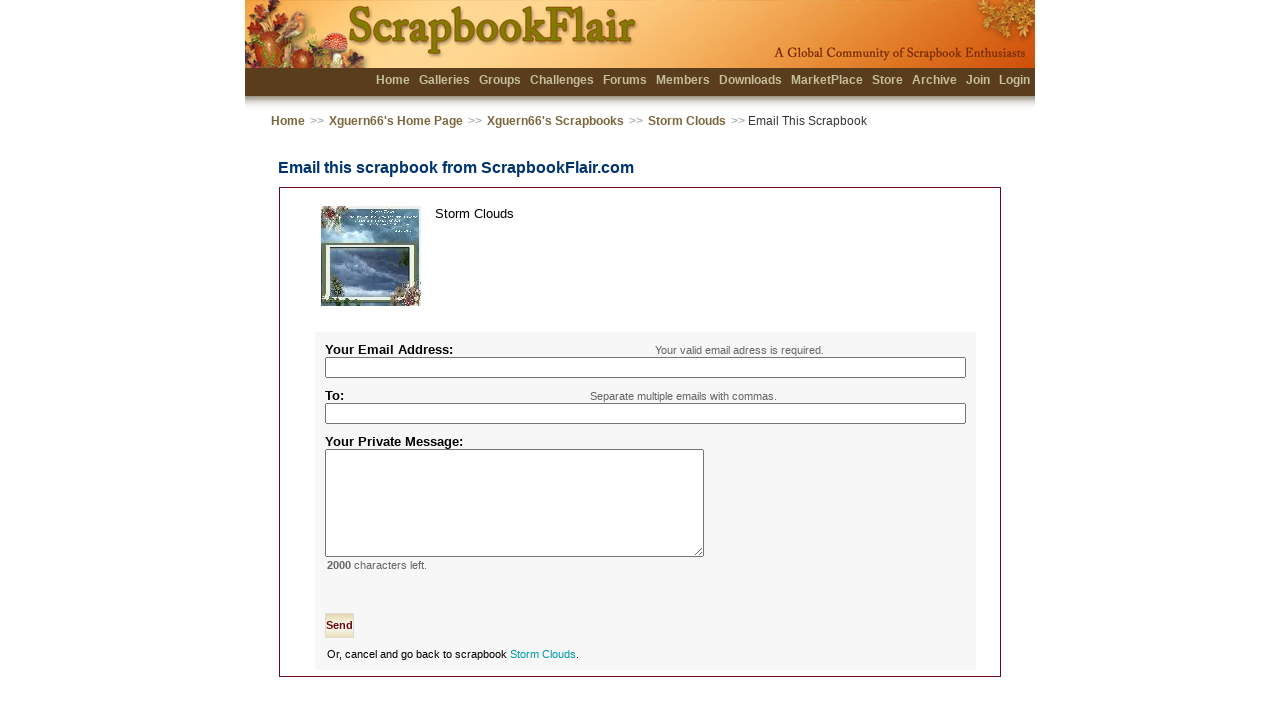

--- FILE ---
content_type: text/html; charset=utf-8
request_url: https://scrapbookflair.com/emailscrapbook.aspx?scrapbookid=405759&pageno=1
body_size: 12608
content:

<HTML>
	<HEAD>
		<TITLE>Scrapbook Flair - Scrapbook Sharing, Free Scrapbook Software, Templates, Backgrounds & Embellishments</TITLE>
		<META http-equiv="content-type" content="text/html; charset=UTF-8">
<META name="keywords" content="scrapbooking, scrapbook, digital scrapbook, digital scrapbooking, scrapbooking software, scrapbook software, free scrapbook software, scrapbook sharing">
<META name="description" content="The most fun digital scrapbooking site on the Internet.  Free digital scrapbook software, scrapbook templates, backgrounds, and scrapbook embellishments helps you design, print and share your scrapbooks with friends and family. Beautiful 12x12 and 8x8 scrapbook prints and photobooks.">
<LINK REL="SHORTCUT ICON" HREF="https://www.scrapbookflair.com/images/ScrapbookFlair_web.ico">
<link rel="stylesheet" type="text/css" media="all" href="styles/sf.css" />
		<style type="text/css"> 
	
</style>
<script language="JavaScript" src="inc/nav.js"></script>

<script language=javascript>
							
	function sendby(vType)
	{
		if (vType == "email")
		{
			sp_sendbyemail.className = "SelectedTheme";
			sp_sendbyscreenname.className = "NonSelectedTheme";
			
			divSendByEmail.style.display = "block";
			divSendByScreenName.style.display = "none";
		}
		else if (vType == "screenname")
		{
			sp_sendbyemail.className = "NonSelectedTheme";
			sp_sendbyscreenname.className = "SelectedTheme";
			
			divSendByEmail.style.display = "none";
			divSendByScreenName.style.display = "block";
		}
	}
	
</SCRIPT>
	</HEAD>
	<BODY bgColor="#f5f7f5" topMargin="0" marginheight="0" leftMargin="0" marginwidth="0">
		<form name="Form2" method="post" action="./emailscrapbook.aspx?scrapbookid=405759&amp;pageno=1" id="Form2">
<input type="hidden" name="__VIEWSTATE" id="__VIEWSTATE" value="/wEPDwULLTE2MzExODUwMjFkZA3FbMloBWi/tpdwHR55fkrkyetUHtMUWw7ufLT1mHUj" />

<input type="hidden" name="__VIEWSTATEGENERATOR" id="__VIEWSTATEGENERATOR" value="5E839304" />
		<input type=hidden name="redir" value="">


	<TABLE class=generaltable cellSpacing=0 cellPadding=0 width="100%" align=center border=0>
	<TR height=50>
		<TD>&nbsp;</TD>
		<TD style="padding-right: 0px;padding-left: 0px;padding-bottom: 0px;margin: 0px;padding-top: 0px;">	
			<TABLE id=header_top width=800 cellSpacing=0 cellPadding=0 align=center border=0>
			<TBODY>
			<TR align=left valign=middle>
				<TD align=right valign=top class="generalcontent">
					<div style="PADDING-TOP: 71px; PADDING-BOTTOM: 0px">
						<b>
						<a href="/index.aspx">Home</a>
						
						<a href="/scrapbooks.aspx">Galleries</a>
						<a href="/groups.aspx">Groups</a>
						<a href="/challenges.aspx">Challenges</a>
						<!-- <a href="/blogs.aspx">Blogs</a> -->
						<a href="/forum.aspx">Forums</a>
						<a href="/members.aspx">Members</a>
						<a href="/designers.aspx">Downloads</a>
						<a href="/marketplace.aspx">MarketPlace</a>
						<a href="http://www.scrapbooksplease.com/index.aspx?afflid=1" title="The Professional Resource for Digital Scrappers">Store</a>
						<a href="http://www.scrapbookbank.com" title="Secure Scrapbook Archival Storage">Archive</a>
						
						<a href="/register.aspx">Join</a>
						<a href="/login.aspx">Login</a>
						</b>
					</div>
					
				</TD>
			</TR></TBODY></TABLE>
</TD>
		<TD>&nbsp;</TD></TR>
	<TR>
		<TD>&nbsp;</TD>
		<TD align=center>
			<TABLE class="navheader" cellSpacing="0" cellPadding="0" align="center" border="0">
				<TBODY>
					<TR align="left" valign="middle">
						<TD align=left><a href="index.aspx">Home</a> <span class="navarrow">>></span> <a href="Xguern66">Xguern66's Home Page</a> <span class="navarrow">>></span> <a href="scrapbookergallery.aspx?userid=134049">Xguern66's Scrapbooks</a> <span class="navarrow">>></span> <a href="Xguern66/Storm_Clouds/page1">Storm Clouds</a> <span class="navarrow">>></span> Email This Scrapbook</TD>
						<TD align="right">&nbsp;</TD>
					</TR>
				</TBODY></TABLE>
		</TD>
		<TD>&nbsp;</TD>
	</TR>
	
	<tr><td>&nbsp;</td>
		<td width="770" align="center" valign="top">

			<div class="main_content_top"></div>
			<div class="main_content_title" style="PADDING-BOTTOM: 0px; PADDING-TOP: 0px;"><span style="PADDING-LEFT: 33px;">Email this scrapbook from ScrapbookFlair.com</span></div>
				
			<div class="main_content" style="PADDING-BOTTOM: 20px; PADDING-TOP: 10px">
			<div class=blockcontent style="width: 720px; PADDING-LEFT: 0px; PADDING-BOTTOM: 0px; PADDING-TOP: 0px">
			<TABLE cellSpacing="0" cellPadding="0" width="95%" border="0">
				<TBODY>
					<TR vAlign="top">
						<TD align=center>
			  
							<TABLE  class="generalcontent" cellSpacing=0 cellPadding=0 width="95%" border=0>
								<TBODY>
								
							</TBODY></TABLE>   

							<TABLE  class="generalcontent" cellSpacing=0 cellPadding=0 width="95%" border=0>
								<TBODY>
								<TR vAlign=top>
									<TD style="PADDING-BOTTOM: 0px; PADDING-TOP: 10px" width=110>
										<DIV style="PADDING-BOTTOM: 20px; PADDING-TOP: 0px">
										<img src="https://auroradi2-s3.s3.us-east-2.amazonaws.com/scrapbookuploads_drive1/0/51/5134/t/513401_t.jpg" border=0></DIV>
									</TD>
									<TD style="PADDING-BOTTOM: 0px; PADDING-TOP: 10px">
										<DIV style="PADDING-BOTTOM: 10px; PADDING-TOP: 0px">Storm Clouds</DIV>
									</TD>
									</TR>  
									              
							</TBODY></TABLE>   
							
							
							
							<div id=divSendByEmail style="display: block; PADDING-BOTTOM: 0px; PADDING-TOP: 0px">
							<TABLE width="100%" border="0">
								<TR>
									<TD align=left width=10>&nbsp;</td>
									<TD align=left>
										<TABLE class="generalcontent" bgColor="#f7f7f7" width="600" align="left" border=0 cellpadding=6 cellspacing=6>
											<TR>
												<TD height="25"><B>Your Email Address:</B><span class="darkgraytext generalcontent" style="PADDING-LEFT: 202px; PADDING-BOTTOM: 0px; PADDING-TOP: 0px">Your valid email adress is required.</span> 
													<INPUT class="text2" size="78" name="txtEmailFrom"></TD>
											</TR>
											<TR>
												<TD class="text2" height="25"><div><B>To:</B><span class="darkgraytext generalcontent" style="PADDING-LEFT: 246px; PADDING-BOTTOM: 0px; PADDING-TOP: 0px">Separate multiple emails with commas.</span></div>
													<INPUT size="78" name="txtEmailTo"></TD>
											</TR>
											<TR>
												<TD class="text2"><div><B>Your Private Message:</B></div>
													<TEXTAREA name="txtMessage" rows="8" cols="60" maxLength="2000" onkeypress="return checkTALimit()" onkeyup="return checkTACount(divTACounter)"></TEXTAREA>
													<div class="darkgraytext generalcontent" id=divTACounter><b>2000</b> characters left.</div>
													
													<div style="PADDING-BOTTOM: 20px; PADDING-TOP: 10px"></div>
													
													</TD>
											</TR>
											<TR>
												<TD class="text2">
													<INPUT type=submit border="0" value=" Send " name="submit" class=activebutton onmouseover="javascript: onmouseover_activebutton(this)"  onmouseout="javascript: onmouseout_activebutton(this)">
													
													<DIV class="generalcontent" style="PADDING-BOTTOM: 0px; PADDING-TOP: 10px">Or, cancel and go back to scrapbook <a href="Xguern66/Storm_Clouds/page1">Storm Clouds</a>.</div>
													</TD>
											</TR>
										</TABLE>
									</TD>
								</TR>
							</TABLE>
							</div>                  
							
							<div id=divSendByScreenName style="display: none; PADDING-BOTTOM: 0px; PADDING-TOP: 0px">
							<TABLE width="100%" border="0">
								<TR>
									<TD align=left width=10>&nbsp;</td>
									<TD align=left>
										<TABLE class="generalcontent" bgColor="#f7f7f7" width="600" align="left" border=0 cellpadding=6 cellspacing=6>
											<TR>
												<TD class="text2" height="25"><div><B>To:</B><span class="darkgraytext generalcontent" style="PADDING-LEFT: 246px; PADDING-BOTTOM: 0px; PADDING-TOP: 0px">You can send to one screen name only.</span></div>
													<INPUT size="78" name="txtSendTo_ScreenName"></TD>
											</TR>
											<TR>
												<TD class="text2"><div><B>Your Private Message:</B></div>
													<TEXTAREA name="txtMessage_ScreenName" rows="8" cols="60" maxLength="900" onkeypress="return checkTALimit()" onkeyup="return checkTACount(divTACounter_SN)"></TEXTAREA>
													<div class="darkgraytext generalcontent" id=divTACounter_SN><b>900</b> characters left.</div>
													
													<div style="PADDING-BOTTOM: 20px; PADDING-TOP: 10px"></div>
													
													</TD>
											</TR>
											<TR>
												<TD class="text2">
													<INPUT type=submit border="0" value=" Send " name="submit" class=activebutton onmouseover="javascript: onmouseover_activebutton(this)"  onmouseout="javascript: onmouseout_activebutton(this)">
													
													<DIV class="generalcontent" style="PADDING-BOTTOM: 0px; PADDING-TOP: 10px">Or, cancel and go back to scrapbook <a href="Xguern66/Storm_Clouds/page1">Storm Clouds</a>.</div>
													</TD>
											</TR>
										</TABLE>
									</TD>
								</TR>
							</TABLE>
							</div>   
			 
 					</TD>
				</TR>
			</TBODY></TABLE>
			</div></div>
		<div class="main_content_bottom"></div>

	</td><td>&nbsp;</td></tr>

	<TR>
		<TD>&nbsp;</TD>
		<TD>		<script language="JavaScript" src="/inc/bookmark.js"></script>


<TABLE class="generalcontent" cellSpacing=0 cellPadding=0 border=0 align=center><TBODY>
	<TR>
    	<TD height=15 valign=bottom align=center>
    		<div class="footer" style="PADDING-TOP: 10px; PADDING-BOTTOM: 0px"><b>
    		<a href="/aboutus.aspx">About Us</a>&nbsp;&nbsp;<span class=home_dot><font color="#7b653c">&#149;</font></span>&nbsp;
   			<a href="javascript: AddBookmark()">Bookmark</a>&nbsp;&nbsp;<span class=home_dot><font color="#7b653c">&#149;</font></span>&nbsp;
   			<a href="/contactus.aspx">Contact Us</a>&nbsp;&nbsp;<span class=home_dot><font color="#7b653c">&#149;</font></span>&nbsp;
      		<a href="/designermembers.aspx">Designer Members</a>&nbsp;&nbsp;<span class=home_dot><font color="#7b653c">&#149;</font></span>&nbsp;
     		<a href="/faqs.aspx">FAQs</a>&nbsp;&nbsp;<span class=home_dot><font color="#7b653c">&#149;</font></span>&nbsp;
     		<a href="/testimonials.aspx">Fan Mail</a>&nbsp;&nbsp;<span class=home_dot><font color="#7b653c">&#149;</font></span>&nbsp;
   			<a href="/help.aspx">Help</a>&nbsp;&nbsp;<span class=home_dot><font color="#7b653c">&#149;</font></span>&nbsp;
    		<a href="/linktous.aspx">Link to Us</a>&nbsp;&nbsp;<span class=home_dot><font color="#7b653c">&#149;</font></span>&nbsp;
     		<a href="/membership.aspx">Membership</a>&nbsp;&nbsp;<span class=home_dot><font color="#7b653c">&#149;</font></span>&nbsp;
    		<!-- <a href="/pressroom.aspx">News</a>&nbsp;&nbsp;<span class=home_dot><font color="#7b653c">&#149;</font></span>&nbsp; -->
    		<a href="/privacy.aspx">Privacy</a>
   			
   			<br>
    		<a href="/search.aspx">Search</a>&nbsp;&nbsp;<span class=home_dot><font color="#7b653c">&#149;</font></span>&nbsp;
     		<a href="/siterules.aspx">Site Rules</a>&nbsp;&nbsp;<span class=home_dot><font color="#7b653c">&#149;</font></span>&nbsp;
   			<a href="/suggestion.aspx">Suggestion Box</a>&nbsp;&nbsp;<span class=home_dot>

	   		
    		<br>
    		
  			</b></div>
 		
   		</TD>
   	</TR>
   	</TABLE>
   	
	 <div style="text-align: center; PADDING-BOTTOM: 0px; PADDING-TOP: 6px"><img src="/images/footer_bar.jpg" width=650></div>

	<TABLE class="generalcontent" cellSpacing=0 cellPadding=0 width="100%" border=0><TBODY>
		<TR>
    	<TD height=15 nowrap valign=bottom align=center>
    			<span style="PADDING-LEFT: 175px;">&nbsp;</span><span class="footer">© 2006-2025, Patent Pending, <a href="http://www.auroradigitalimaging.com/">Aurora Digital Imaging, Ltd.</a></span>
     			<span style="PADDING-LEFT: 140px;"><span class="description_small"><font color="#666666"><b>Beta 5.0</b></FONT></span></span>
		    	
    			<div><span class="footer_description_small">
    			The most fun digital scrapbooking site on the Internet. Free digital scrapbooking software, scrapbook templates, 
    			<br>scrapbook embellishments and backgrounds. Beautiful <a href="https://www.scrapbooksplease.com">scrapbook prints</a> and <a href="https://www.scrapbooksplease.com">photobooks</a>.
    			</span></div>
   		</TD>
   		</TR>
   		</TBODY></TABLE>

</TD>
		<TD>&nbsp;</TD></TR>

	</table>

		</form>
	</BODY>
</HTML>



--- FILE ---
content_type: application/javascript
request_url: https://scrapbookflair.com/inc/nav.js
body_size: 3435
content:
<!--

function menuHover(el, cls)
{
	el.className = cls;

}

function goUrl(strUrl)
{
	location.href = strUrl;
}


	function RemoveUnsafeCharacters (strIn)
	{
		var strOut = strIn;
		
		strOut = replaceAll(strOut, " ", "_");
		strOut = replaceAll(strOut, "-", "_");
		strOut = replaceAll(strOut, "~", "");
		strOut = replaceAll(strOut, "`", "");
		strOut = replaceAll(strOut, "!", "");
		strOut = replaceAll(strOut, "@", "");
		strOut = replaceAll(strOut, "#", "");
		strOut = replaceAll(strOut, "$", "");
		strOut = replaceAll(strOut, "%", "");
		strOut = replaceAll(strOut, "^", "");
		strOut = replaceAll(strOut, "&", "");
		strOut = replaceAll(strOut, "*", "");
		strOut = replaceAll(strOut, "(", "");
		strOut = replaceAll(strOut, ")", "");
		strOut = replaceAll(strOut, "+", "");
		strOut = replaceAll(strOut, "=", "");
		strOut = replaceAll(strOut, "{", "");
		strOut = replaceAll(strOut, "[", "");
		strOut = replaceAll(strOut, "}", "");
		strOut = replaceAll(strOut, "]", "");
		strOut = replaceAll(strOut, "|", "");
		strOut = replaceAll(strOut, "\\", "");
		strOut = replaceAll(strOut, ":", "");
		strOut = replaceAll(strOut, ";", "");
		strOut = replaceAll(strOut, "\"", "");
		strOut = replaceAll(strOut, "'", "");
		strOut = replaceAll(strOut, "<", "");
		strOut = replaceAll(strOut, ",", "");
		strOut = replaceAll(strOut, ">", "");
		strOut = replaceAll(strOut, ".", "");
		strOut = replaceAll(strOut, "?", "");
		strOut = replaceAll(strOut, "/", "");

		return strOut;
	}


	function replaceAll(str, substr, rep ) 
	{
			var idx = str.indexOf(substr);
			while ( idx > -1 ) 
			{
				str = str.replace(substr, rep); 
				idx = str.indexOf(substr);
			}

		return str;
	}
	

	function checkTALimit() {
		var taObj = event.srcElement;
		if (taObj.value.length == taObj.maxLength*1) return false;
	}

	function checkTACount(divCounter) { 
		var taObj = event.srcElement;
		if (taObj.value.length>taObj.maxLength*1) taObj.value = taObj.value.substring(0,taObj.maxLength * 1);
		if (divCounter) 
		{
			var vCount = taObj.maxLength - taObj.value.length;
			divCounter.innerHTML = "<b>" + vCount + "</b> characters left.";
		}
	}
	
	function onmouseover_activebutton(obj)
	{	
		obj.className = "activebutton_hover";
	}
	function onmouseout_activebutton(obj)
	{	
		obj.className = "activebutton";
	}



function getFloatingMouseLayerPosition(vID) 
{
	var scrollX = 0;
	var scrollY = 0;

	if(document.all ? true : false) 
	{ 
		if(self.pageYOffset) 
		{
			scrollX = self.pageXOffset;
			scrollY = self.pageYOffset;
		}
		else if(document.documentElement && document.documentElement.scrollTop) 
		{
			scrollX = document.documentElement.scrollLeft;
			scrollY = document.documentElement.scrollTop;
		}
		else if(document.body) 
		{
			scrollX = document.body.scrollLeft;
			scrollY = document.body.scrollTop;
		}	
	}
	
	var obj = document.getElementById(vID);
	var vLeft = parseInt(intCurrentMousePos_X) + parseInt(scrollX) + 10;
	var vHeight = 140;	//obj.style.width.replace("px", "");
	var vTop = parseInt(intCurrentMousePos_Y) + parseInt(scrollY) - parseInt(vHeight)/2;
	
	obj.style.left = vLeft + "px";
	obj.style.top = vTop + "px";
}

function hideFloatingMouseLayer(vID) 
{
	document.getElementById(vID).style.display = "none";
}

function showFloatingMouseLayer(vID) 
{
	getFloatingMouseLayerPosition(vID);
	
	var obj = document.getElementById(vID);
	obj.style.display = "block";
}

	
function clickToSelectText(obj)
{
	//var txtUrl = eval(obj + ".txtUrl");
	obj.focus();
	obj.select();
}


//-->